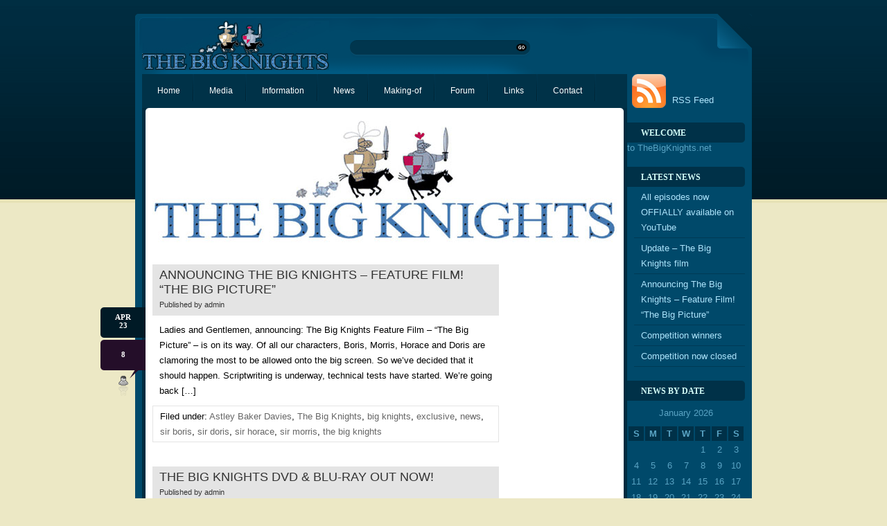

--- FILE ---
content_type: text/html; charset=UTF-8
request_url: http://www.thebigknights.net/tag/sir-doris/
body_size: 11145
content:
<!DOCTYPE html PUBLIC "-//W3C//DTD XHTML 1.0 Transitional//EN" "http://www.w3.org/TR/xhtml1/DTD/xhtml1-transitional.dtd">
<html xmlns="http://www.w3.org/1999/xhtml" lang="en-US">
<head profile="http://gmpg.org/xfn/11">











	
	
	
	
	
	
	


	<title>TheBigKnights.net &raquo; sir doris</title>
	<meta http-equiv="content-type" content="text/html; charset=UTF-8" />
	<meta name="description" content="&quot;The height of two men, the weight of four, the strength of sixteen&#8230;&quot;" />
	<link rel="stylesheet" type="text/css" href="http://www.thebigknights.net/wp-content/themes/personal/style.css" />
	<link rel="alternate" type="application/rss+xml" href="http://www.thebigknights.net/feed/" title="TheBigKnights.net Posts RSS feed" />
	<link rel="alternate" type="application/rss+xml" href="http://www.thebigknights.net/comments/feed/" title="TheBigKnights.net Comments RSS feed" />
	<link rel="pingback" href="http://www.thebigknights.net/xmlrpc.php" />
	<meta name='robots' content='max-image-preview:large' />
<link rel='dns-prefetch' href='//s.w.org' />
<link rel="alternate" type="application/rss+xml" title="TheBigKnights.net &raquo; sir doris Tag Feed" href="http://www.thebigknights.net/tag/sir-doris/feed/" />
<script type="text/javascript">
window._wpemojiSettings = {"baseUrl":"https:\/\/s.w.org\/images\/core\/emoji\/13.1.0\/72x72\/","ext":".png","svgUrl":"https:\/\/s.w.org\/images\/core\/emoji\/13.1.0\/svg\/","svgExt":".svg","source":{"concatemoji":"http:\/\/www.thebigknights.net\/wp-includes\/js\/wp-emoji-release.min.js?ver=5.9.12"}};
/*! This file is auto-generated */
!function(e,a,t){var n,r,o,i=a.createElement("canvas"),p=i.getContext&&i.getContext("2d");function s(e,t){var a=String.fromCharCode;p.clearRect(0,0,i.width,i.height),p.fillText(a.apply(this,e),0,0);e=i.toDataURL();return p.clearRect(0,0,i.width,i.height),p.fillText(a.apply(this,t),0,0),e===i.toDataURL()}function c(e){var t=a.createElement("script");t.src=e,t.defer=t.type="text/javascript",a.getElementsByTagName("head")[0].appendChild(t)}for(o=Array("flag","emoji"),t.supports={everything:!0,everythingExceptFlag:!0},r=0;r<o.length;r++)t.supports[o[r]]=function(e){if(!p||!p.fillText)return!1;switch(p.textBaseline="top",p.font="600 32px Arial",e){case"flag":return s([127987,65039,8205,9895,65039],[127987,65039,8203,9895,65039])?!1:!s([55356,56826,55356,56819],[55356,56826,8203,55356,56819])&&!s([55356,57332,56128,56423,56128,56418,56128,56421,56128,56430,56128,56423,56128,56447],[55356,57332,8203,56128,56423,8203,56128,56418,8203,56128,56421,8203,56128,56430,8203,56128,56423,8203,56128,56447]);case"emoji":return!s([10084,65039,8205,55357,56613],[10084,65039,8203,55357,56613])}return!1}(o[r]),t.supports.everything=t.supports.everything&&t.supports[o[r]],"flag"!==o[r]&&(t.supports.everythingExceptFlag=t.supports.everythingExceptFlag&&t.supports[o[r]]);t.supports.everythingExceptFlag=t.supports.everythingExceptFlag&&!t.supports.flag,t.DOMReady=!1,t.readyCallback=function(){t.DOMReady=!0},t.supports.everything||(n=function(){t.readyCallback()},a.addEventListener?(a.addEventListener("DOMContentLoaded",n,!1),e.addEventListener("load",n,!1)):(e.attachEvent("onload",n),a.attachEvent("onreadystatechange",function(){"complete"===a.readyState&&t.readyCallback()})),(n=t.source||{}).concatemoji?c(n.concatemoji):n.wpemoji&&n.twemoji&&(c(n.twemoji),c(n.wpemoji)))}(window,document,window._wpemojiSettings);
</script>
<style type="text/css">
img.wp-smiley,
img.emoji {
	display: inline !important;
	border: none !important;
	box-shadow: none !important;
	height: 1em !important;
	width: 1em !important;
	margin: 0 0.07em !important;
	vertical-align: -0.1em !important;
	background: none !important;
	padding: 0 !important;
}
</style>
	<link rel='stylesheet' id='wp-block-library-css'  href='http://www.thebigknights.net/wp-includes/css/dist/block-library/style.min.css?ver=5.9.12' type='text/css' media='all' />
<style id='global-styles-inline-css' type='text/css'>
body{--wp--preset--color--black: #000000;--wp--preset--color--cyan-bluish-gray: #abb8c3;--wp--preset--color--white: #ffffff;--wp--preset--color--pale-pink: #f78da7;--wp--preset--color--vivid-red: #cf2e2e;--wp--preset--color--luminous-vivid-orange: #ff6900;--wp--preset--color--luminous-vivid-amber: #fcb900;--wp--preset--color--light-green-cyan: #7bdcb5;--wp--preset--color--vivid-green-cyan: #00d084;--wp--preset--color--pale-cyan-blue: #8ed1fc;--wp--preset--color--vivid-cyan-blue: #0693e3;--wp--preset--color--vivid-purple: #9b51e0;--wp--preset--gradient--vivid-cyan-blue-to-vivid-purple: linear-gradient(135deg,rgba(6,147,227,1) 0%,rgb(155,81,224) 100%);--wp--preset--gradient--light-green-cyan-to-vivid-green-cyan: linear-gradient(135deg,rgb(122,220,180) 0%,rgb(0,208,130) 100%);--wp--preset--gradient--luminous-vivid-amber-to-luminous-vivid-orange: linear-gradient(135deg,rgba(252,185,0,1) 0%,rgba(255,105,0,1) 100%);--wp--preset--gradient--luminous-vivid-orange-to-vivid-red: linear-gradient(135deg,rgba(255,105,0,1) 0%,rgb(207,46,46) 100%);--wp--preset--gradient--very-light-gray-to-cyan-bluish-gray: linear-gradient(135deg,rgb(238,238,238) 0%,rgb(169,184,195) 100%);--wp--preset--gradient--cool-to-warm-spectrum: linear-gradient(135deg,rgb(74,234,220) 0%,rgb(151,120,209) 20%,rgb(207,42,186) 40%,rgb(238,44,130) 60%,rgb(251,105,98) 80%,rgb(254,248,76) 100%);--wp--preset--gradient--blush-light-purple: linear-gradient(135deg,rgb(255,206,236) 0%,rgb(152,150,240) 100%);--wp--preset--gradient--blush-bordeaux: linear-gradient(135deg,rgb(254,205,165) 0%,rgb(254,45,45) 50%,rgb(107,0,62) 100%);--wp--preset--gradient--luminous-dusk: linear-gradient(135deg,rgb(255,203,112) 0%,rgb(199,81,192) 50%,rgb(65,88,208) 100%);--wp--preset--gradient--pale-ocean: linear-gradient(135deg,rgb(255,245,203) 0%,rgb(182,227,212) 50%,rgb(51,167,181) 100%);--wp--preset--gradient--electric-grass: linear-gradient(135deg,rgb(202,248,128) 0%,rgb(113,206,126) 100%);--wp--preset--gradient--midnight: linear-gradient(135deg,rgb(2,3,129) 0%,rgb(40,116,252) 100%);--wp--preset--duotone--dark-grayscale: url('#wp-duotone-dark-grayscale');--wp--preset--duotone--grayscale: url('#wp-duotone-grayscale');--wp--preset--duotone--purple-yellow: url('#wp-duotone-purple-yellow');--wp--preset--duotone--blue-red: url('#wp-duotone-blue-red');--wp--preset--duotone--midnight: url('#wp-duotone-midnight');--wp--preset--duotone--magenta-yellow: url('#wp-duotone-magenta-yellow');--wp--preset--duotone--purple-green: url('#wp-duotone-purple-green');--wp--preset--duotone--blue-orange: url('#wp-duotone-blue-orange');--wp--preset--font-size--small: 13px;--wp--preset--font-size--medium: 20px;--wp--preset--font-size--large: 36px;--wp--preset--font-size--x-large: 42px;}.has-black-color{color: var(--wp--preset--color--black) !important;}.has-cyan-bluish-gray-color{color: var(--wp--preset--color--cyan-bluish-gray) !important;}.has-white-color{color: var(--wp--preset--color--white) !important;}.has-pale-pink-color{color: var(--wp--preset--color--pale-pink) !important;}.has-vivid-red-color{color: var(--wp--preset--color--vivid-red) !important;}.has-luminous-vivid-orange-color{color: var(--wp--preset--color--luminous-vivid-orange) !important;}.has-luminous-vivid-amber-color{color: var(--wp--preset--color--luminous-vivid-amber) !important;}.has-light-green-cyan-color{color: var(--wp--preset--color--light-green-cyan) !important;}.has-vivid-green-cyan-color{color: var(--wp--preset--color--vivid-green-cyan) !important;}.has-pale-cyan-blue-color{color: var(--wp--preset--color--pale-cyan-blue) !important;}.has-vivid-cyan-blue-color{color: var(--wp--preset--color--vivid-cyan-blue) !important;}.has-vivid-purple-color{color: var(--wp--preset--color--vivid-purple) !important;}.has-black-background-color{background-color: var(--wp--preset--color--black) !important;}.has-cyan-bluish-gray-background-color{background-color: var(--wp--preset--color--cyan-bluish-gray) !important;}.has-white-background-color{background-color: var(--wp--preset--color--white) !important;}.has-pale-pink-background-color{background-color: var(--wp--preset--color--pale-pink) !important;}.has-vivid-red-background-color{background-color: var(--wp--preset--color--vivid-red) !important;}.has-luminous-vivid-orange-background-color{background-color: var(--wp--preset--color--luminous-vivid-orange) !important;}.has-luminous-vivid-amber-background-color{background-color: var(--wp--preset--color--luminous-vivid-amber) !important;}.has-light-green-cyan-background-color{background-color: var(--wp--preset--color--light-green-cyan) !important;}.has-vivid-green-cyan-background-color{background-color: var(--wp--preset--color--vivid-green-cyan) !important;}.has-pale-cyan-blue-background-color{background-color: var(--wp--preset--color--pale-cyan-blue) !important;}.has-vivid-cyan-blue-background-color{background-color: var(--wp--preset--color--vivid-cyan-blue) !important;}.has-vivid-purple-background-color{background-color: var(--wp--preset--color--vivid-purple) !important;}.has-black-border-color{border-color: var(--wp--preset--color--black) !important;}.has-cyan-bluish-gray-border-color{border-color: var(--wp--preset--color--cyan-bluish-gray) !important;}.has-white-border-color{border-color: var(--wp--preset--color--white) !important;}.has-pale-pink-border-color{border-color: var(--wp--preset--color--pale-pink) !important;}.has-vivid-red-border-color{border-color: var(--wp--preset--color--vivid-red) !important;}.has-luminous-vivid-orange-border-color{border-color: var(--wp--preset--color--luminous-vivid-orange) !important;}.has-luminous-vivid-amber-border-color{border-color: var(--wp--preset--color--luminous-vivid-amber) !important;}.has-light-green-cyan-border-color{border-color: var(--wp--preset--color--light-green-cyan) !important;}.has-vivid-green-cyan-border-color{border-color: var(--wp--preset--color--vivid-green-cyan) !important;}.has-pale-cyan-blue-border-color{border-color: var(--wp--preset--color--pale-cyan-blue) !important;}.has-vivid-cyan-blue-border-color{border-color: var(--wp--preset--color--vivid-cyan-blue) !important;}.has-vivid-purple-border-color{border-color: var(--wp--preset--color--vivid-purple) !important;}.has-vivid-cyan-blue-to-vivid-purple-gradient-background{background: var(--wp--preset--gradient--vivid-cyan-blue-to-vivid-purple) !important;}.has-light-green-cyan-to-vivid-green-cyan-gradient-background{background: var(--wp--preset--gradient--light-green-cyan-to-vivid-green-cyan) !important;}.has-luminous-vivid-amber-to-luminous-vivid-orange-gradient-background{background: var(--wp--preset--gradient--luminous-vivid-amber-to-luminous-vivid-orange) !important;}.has-luminous-vivid-orange-to-vivid-red-gradient-background{background: var(--wp--preset--gradient--luminous-vivid-orange-to-vivid-red) !important;}.has-very-light-gray-to-cyan-bluish-gray-gradient-background{background: var(--wp--preset--gradient--very-light-gray-to-cyan-bluish-gray) !important;}.has-cool-to-warm-spectrum-gradient-background{background: var(--wp--preset--gradient--cool-to-warm-spectrum) !important;}.has-blush-light-purple-gradient-background{background: var(--wp--preset--gradient--blush-light-purple) !important;}.has-blush-bordeaux-gradient-background{background: var(--wp--preset--gradient--blush-bordeaux) !important;}.has-luminous-dusk-gradient-background{background: var(--wp--preset--gradient--luminous-dusk) !important;}.has-pale-ocean-gradient-background{background: var(--wp--preset--gradient--pale-ocean) !important;}.has-electric-grass-gradient-background{background: var(--wp--preset--gradient--electric-grass) !important;}.has-midnight-gradient-background{background: var(--wp--preset--gradient--midnight) !important;}.has-small-font-size{font-size: var(--wp--preset--font-size--small) !important;}.has-medium-font-size{font-size: var(--wp--preset--font-size--medium) !important;}.has-large-font-size{font-size: var(--wp--preset--font-size--large) !important;}.has-x-large-font-size{font-size: var(--wp--preset--font-size--x-large) !important;}
</style>
<link rel='stylesheet' id='contact-form-7-css'  href='http://www.thebigknights.net/wp-content/plugins/contact-form-7/includes/css/styles.css?ver=5.5.6' type='text/css' media='all' />
<style id='akismet-widget-style-inline-css' type='text/css'>

			.a-stats {
				--akismet-color-mid-green: #357b49;
				--akismet-color-white: #fff;
				--akismet-color-light-grey: #f6f7f7;

				max-width: 350px;
				width: auto;
			}

			.a-stats * {
				all: unset;
				box-sizing: border-box;
			}

			.a-stats strong {
				font-weight: 600;
			}

			.a-stats a.a-stats__link,
			.a-stats a.a-stats__link:visited,
			.a-stats a.a-stats__link:active {
				background: var(--akismet-color-mid-green);
				border: none;
				box-shadow: none;
				border-radius: 8px;
				color: var(--akismet-color-white);
				cursor: pointer;
				display: block;
				font-family: -apple-system, BlinkMacSystemFont, 'Segoe UI', 'Roboto', 'Oxygen-Sans', 'Ubuntu', 'Cantarell', 'Helvetica Neue', sans-serif;
				font-weight: 500;
				padding: 12px;
				text-align: center;
				text-decoration: none;
				transition: all 0.2s ease;
			}

			/* Extra specificity to deal with TwentyTwentyOne focus style */
			.widget .a-stats a.a-stats__link:focus {
				background: var(--akismet-color-mid-green);
				color: var(--akismet-color-white);
				text-decoration: none;
			}

			.a-stats a.a-stats__link:hover {
				filter: brightness(110%);
				box-shadow: 0 4px 12px rgba(0, 0, 0, 0.06), 0 0 2px rgba(0, 0, 0, 0.16);
			}

			.a-stats .count {
				color: var(--akismet-color-white);
				display: block;
				font-size: 1.5em;
				line-height: 1.4;
				padding: 0 13px;
				white-space: nowrap;
			}
		
</style>
<link rel='stylesheet' id='multilevelnav_style-css'  href='http://www.thebigknights.net/?mlnmenu=css&#038;ver=5.9.12' type='text/css' media='all' />
<script type='text/javascript' src='http://www.thebigknights.net/wp-includes/js/jquery/jquery.min.js?ver=3.6.0' id='jquery-core-js'></script>
<script type='text/javascript' src='http://www.thebigknights.net/wp-includes/js/jquery/jquery-migrate.min.js?ver=3.3.2' id='jquery-migrate-js'></script>
<script type='text/javascript' src='http://www.thebigknights.net/wp-content/plugins/multi-level-navigation-plugin/scripts/superfish.js?ver=1.4.8' id='superfish-js'></script>
<link rel="https://api.w.org/" href="http://www.thebigknights.net/wp-json/" /><link rel="alternate" type="application/json" href="http://www.thebigknights.net/wp-json/wp/v2/tags/11" /><link rel="EditURI" type="application/rsd+xml" title="RSD" href="http://www.thebigknights.net/xmlrpc.php?rsd" />
<link rel="wlwmanifest" type="application/wlwmanifest+xml" href="http://www.thebigknights.net/wp-includes/wlwmanifest.xml" /> 
<meta name="generator" content="WordPress 5.9.12" />

<!-- Multi-level Navigation Plugin v2.3.6 by Ryan Hellyer ... https://geek.hellyer.kiwi/multi-level-navigation/ -->
<!--[if lte IE 7]><script type="text/javascript" src="http://www.thebigknights.net/wp-content/plugins/multi-level-navigation-plugin/scripts/suckerfish_ie.js"></script><![endif]--><script>jQuery(document).ready(function() {
	jQuery("ul.sf-menu").superfish({
		animation:     {opacity:"show",height:"show"},  // fade-in and slide-down animation
		delay:        250,                            // delay on mouseout
		speed:        1,  // animation speed
		autoArrows:   "",  // enable generation of arrow mark-up
		dropShadows:  ""  // enable drop shadows
	});
});
/**
* hoverIntent is similar to jQuery's built-in "hover" function except that
* instead of firing the onMouseOver event immediately, hoverIntent checks
* to see if the user's mouse has slowed down (beneath the sensitivity
* threshold) before firing the onMouseOver event.
*
* hoverIntent r5 // 2007.03.27 // jQuery 1.1.2+
* <http://cherne.net/brian/resources/jquery.hoverIntent.html>
*
* hoverIntent is currently available for use in all personal or commercial
* projects under both MIT and GPL licenses. This means that you can choose
* the license that best suits your project, and use it accordingly.
*
* // basic usage (just like .hover) receives onMouseOver and onMouseOut functions
* $("ul li").hoverIntent( showNav , hideNav );
*
* // advanced usage receives configuration object only
* $("ul li").hoverIntent({
*	sensitivity: 7, // number = sensitivity threshold (must be 1 or higher)
*	interval: 100,   // number = milliseconds of polling interval
*	over: showNav,  // function = onMouseOver callback (required)
*	timeout: 0,   // number = milliseconds delay before onMouseOut function call
*	out: hideNav    // function = onMouseOut callback (required)
* });
*
* @param  f  onMouseOver function || An object with configuration options
* @param  g  onMouseOut function  || Nothing (use configuration options object)
* @author    Brian Cherne <brian@cherne.net>
*/
(function($) {
	$.fn.hoverIntent = function(f,g) {
		// default configuration options
		var cfg = {
			sensitivity: 10,
			interval: 0,
			timeout: 0
		};
		// override configuration options with user supplied object
		cfg = $.extend(cfg, g ? { over: f, out: g } : f );

		// instantiate variables
		// cX, cY = current X and Y position of mouse, updated by mousemove event
		// pX, pY = previous X and Y position of mouse, set by mouseover and polling interval
		var cX, cY, pX, pY;

		// A private function for getting mouse position
		var track = function(ev) {
			cX = ev.pageX;
			cY = ev.pageY;
		};

		// A private function for comparing current and previous mouse position
		var compare = function(ev,ob) {
			ob.hoverIntent_t = clearTimeout(ob.hoverIntent_t);
			// compare mouse positions to see if they've crossed the threshold
			if ( ( Math.abs(pX-cX) + Math.abs(pY-cY) ) < cfg.sensitivity ) {
				$(ob).unbind("mousemove",track);
				// set hoverIntent state to true (so mouseOut can be called)
				ob.hoverIntent_s = 1;
				return cfg.over.apply(ob,[ev]);
			} else {
				// set previous coordinates for next time
				pX = cX; pY = cY;
				// use self-calling timeout, guarantees intervals are spaced out properly (avoids JavaScript timer bugs)
				ob.hoverIntent_t = setTimeout( function(){compare(ev, ob);} , cfg.interval );
			}
		};

		// A private function for delaying the mouseOut function
		var delay = function(ev,ob) {
			ob.hoverIntent_t = clearTimeout(ob.hoverIntent_t);
			ob.hoverIntent_s = 0;
			return cfg.out.apply(ob,[ev]);
		};

		// A private function for handling mouse 'hovering'
		var handleHover = function(e) {
			// next three lines copied from jQuery.hover, ignore children onMouseOver/onMouseOut
			var p = (e.type == "mouseover" ? e.fromElement : e.toElement) || e.relatedTarget;
			while ( p && p != this ) { try { p = p.parentNode; } catch(e) { p = this; } }
			if ( p == this ) { return false; }

			// copy objects to be passed into t (required for event object to be passed in IE)
			var ev = jQuery.extend({},e);
			var ob = this;

			// cancel hoverIntent timer if it exists
			if (ob.hoverIntent_t) { ob.hoverIntent_t = clearTimeout(ob.hoverIntent_t); }

			// else e.type == "onmouseover"
			if (e.type == "mouseover") {
				// set "previous" X and Y position based on initial entry point
				pX = ev.pageX; pY = ev.pageY;
				// update "current" X and Y position based on mousemove
				$(ob).bind("mousemove",track);
				// start polling interval (self-calling timeout) to compare mouse coordinates over time
				if (ob.hoverIntent_s != 1) { ob.hoverIntent_t = setTimeout( function(){compare(ev,ob);} , cfg.interval );}

			// else e.type == "onmouseout"
			} else {
				// unbind expensive mousemove event
				$(ob).unbind("mousemove",track);
				// if hoverIntent state is true, then call the mouseOut function after the specified delay
				if (ob.hoverIntent_s == 1) { ob.hoverIntent_t = setTimeout( function(){delay(ev,ob);} , cfg.timeout );}
			}
		};

		// bind the function to the two event listeners
		return this.mouseover(handleHover).mouseout(handleHover);
	};
})(jQuery);
</script>
<style type="text/css">
#headimg {
	float: left;
	margin: 0 0 0 15px;
	width: 670px;
	height: 200px;
	background: url(http://www.thebigknights.net/wp-content/themes/personal/images/headimg.jpg) no-repeat;
	overflow: hidden;
	display: inline;
}

#headimg h1, #headimg #desc {
	display: none;
}

</style>


</head>
<body class="personal">
<div id="wrapper">

	<div id="header">
		<h1><a href="http://www.thebigknights.net" title="TheBigKnights.net home page">
		
		<!-- TheBigKnights.net --></a></h1>
		<div id="search">
			<form method="get" id="searchform" action="http://www.thebigknights.net/">
				<div class="keyword"><input type="text" value="" name="s" id="s" size="30" /></div>
				<div class="go"><input type="image" value="Search" src="http://www.thebigknights.net/wp-content/themes/personal/images/bg-search-button.gif" alt="Search" title="Search" name="searchsubmit" id="searchsubmit" /></div>
			</form>
		</div>
	</div>

	<div class="container outter">
		<div class="container inner">

			<div id="menu">
			 
<!-- Multi-level Navigation Plugin v2.3.6 by Ryan Hellyer ... https://geek.hellyer.kiwi/multi-level-navigation/ -->
<div id="pixopoint_menu_wrapper1"><div id="pixopoint_menu1">		<ul class="sf-menu" id="suckerfishnav"><li><a href="http://www.thebigknights.net/">Home</a></li><li class="page_item page-item-454"><a href="http://www.thebigknights.net/mailing-list/">Mailing List</a></li>
<li class="page_item page-item-586"><a href="http://www.thebigknights.net/media/">Media</a></li>
<li class="page_item page-item-244"><a href="http://www.thebigknights.net/thank-you/">Thank you</a></li>
<li class="page_item page-item-512"><a href="http://www.thebigknights.net/win-a-signed-copy-of-the-big-knights-dvd-blu-ray/">WIN a signed copy of The Big Knights DVD &#038; Blu-Ray</a></li>
<li class="page_item page-item-3"><a href="http://www.thebigknights.net/dvd">Home</a></li>
<li class="page_item page-item-2 page_item_has_children"><a href="http://www.thebigknights.net/?page_id=39">Information</a>
<ul class='children'>
	<li class="page_item page-item-39"><a href="http://www.thebigknights.net/about/introduction/">Introduction</a></li>
	<li class="page_item page-item-83"><a href="http://www.thebigknights.net/about/the-re-release/">The re-mastering</a></li>
	<li class="page_item page-item-8"><a href="http://www.thebigknights.net/about/characters-cast/">Characters &#038; Cast</a></li>
	<li class="page_item page-item-12"><a href="http://www.thebigknights.net/about/episode-guide/">Episode Guide</a></li>
	<li class="page_item page-item-10"><a href="http://www.thebigknights.net/about/awards/">Technology &#038; Awards</a></li>
	<li class="page_item page-item-35"><a href="http://www.thebigknights.net/about/this-site-thebigknightsnet/">This site</a></li>
</ul>
</li>
<li class="page_item page-item-5 current_page_parent"><a href="http://www.thebigknights.net/news/">News</a></li>
<li class="page_item page-item-26 page_item_has_children"><a href="http://www.thebigknights.net/?page_id=20">Making-of</a>
<ul class='children'>
	<li class="page_item page-item-20"><a href="http://www.thebigknights.net/making-of/scripts/">Scripts</a></li>
	<li class="page_item page-item-16"><a href="http://www.thebigknights.net/making-of/sketches/">Sketches</a></li>
	<li class="page_item page-item-18"><a href="http://www.thebigknights.net/making-of/storyboards/">Storyboards</a></li>
</ul>
</li>
<li class="page_item page-item-262"><a href="http://www.thebigknights.net/forum#new_tab">Forum</a></li>
<li class="page_item page-item-22"><a href="http://www.thebigknights.net/links/">Links</a></li>
<li class="page_item page-item-24"><a href="http://www.thebigknights.net/contact/">Contact</a></li>
</ul>
	</div>
</div>								
				<!-- <ul id="nav">
					<li class="page_item page-item-454"><a href="http://www.thebigknights.net/mailing-list/">Mailing List</a></li>
<li class="page_item page-item-586"><a href="http://www.thebigknights.net/media/">Media</a></li>
<li class="page_item page-item-244"><a href="http://www.thebigknights.net/thank-you/">Thank you</a></li>
<li class="page_item page-item-512"><a href="http://www.thebigknights.net/win-a-signed-copy-of-the-big-knights-dvd-blu-ray/">WIN a signed copy of The Big Knights DVD &#038; Blu-Ray</a></li>
<li class="page_item page-item-3"><a href="http://www.thebigknights.net/dvd">Home</a></li>
<li class="page_item page-item-2 page_item_has_children"><a href="http://www.thebigknights.net/?page_id=39">Information</a></li>
<li class="page_item page-item-5 current_page_parent"><a href="http://www.thebigknights.net/news/">News</a></li>
<li class="page_item page-item-26 page_item_has_children"><a href="http://www.thebigknights.net/?page_id=20">Making-of</a></li>
<li class="page_item page-item-262"><a href="http://www.thebigknights.net/forum#new_tab">Forum</a></li>
<li class="page_item page-item-22"><a href="http://www.thebigknights.net/links/">Links</a></li>
<li class="page_item page-item-24"><a href="http://www.thebigknights.net/contact/">Contact</a></li>
					<li><a href="http://www.thebigknights.net/feed/" title="Subscribe by RSS"><span class="feed">RSS</span></a></li>
				</ul>  -->
			</div>
			<div class="top"></div><div class="clear"></div>

			<div id="headimg"></div>

			<div id="content">

				
				<div id="post-570" class="post">

					<h2 class="entry-title"><a href="http://www.thebigknights.net/announcing-the-big-knights-feature-film-the-big-picture/" title="Announcing The Big Knights &#8211; Feature Film! &#8220;The Big Picture&#8221;">Announcing The Big Knights &#8211; Feature Film! &#8220;The Big Picture&#8221;</a></h2>
					<div class="entry-meta">
						<span class="author">Published by <a href="http://www.thebigknights.net/author/admin/" title="Posts by admin" rel="author">admin</a></span>
					</div>

					<div class="entry-date">
						<span class="month">Apr</span>
						<span class="day">23</span>
					</div>
					<div class="comments-link">
						<span><a href="http://www.thebigknights.net/announcing-the-big-knights-feature-film-the-big-picture/#comments">8</a></span>
					</div>

					<div class="entry-content">

						<p>Ladies and Gentlemen, announcing: The Big Knights Feature Film &#8211; &#8220;The Big Picture&#8221; &#8211; is on its way. Of all our characters, Boris, Morris, Horace and Doris are clamoring the most to be allowed onto the big screen. So we&#8217;ve decided that it should happen. Scriptwriting is underway, technical tests have started. We&#8217;re going back [&hellip;]</p>
						
						
					</div>
					<div class="entry-foot">
						<span class="cat-links">Filed under: <a href="http://www.thebigknights.net/category/astley-baker-davies/" rel="category tag">Astley Baker Davies</a>, <a href="http://www.thebigknights.net/category/the-big-knights/" rel="category tag">The Big Knights</a>, <a href="http://www.thebigknights.net/tag/big-knights/" rel="tag">big knights</a>, <a href="http://www.thebigknights.net/tag/exclusive/" rel="tag">exclusive</a>, <a href="http://www.thebigknights.net/tag/news/" rel="tag">news</a>, <a href="http://www.thebigknights.net/tag/sir-boris/" rel="tag">sir boris</a>, <a href="http://www.thebigknights.net/tag/sir-doris/" rel="tag">sir doris</a>, <a href="http://www.thebigknights.net/tag/sir-horace/" rel="tag">sir horace</a>, <a href="http://www.thebigknights.net/tag/sir-morris/" rel="tag">sir morris</a>, <a href="http://www.thebigknights.net/tag/thebigknights/" rel="tag">the big knights</a></span>					</div>
				</div>

				
				<div id="post-554" class="post">

					<h2 class="entry-title"><a href="http://www.thebigknights.net/the-big-knights-dvd-blu-ray-out-now/" title="The Big Knights DVD &#038; Blu-Ray OUT NOW!">The Big Knights DVD &#038; Blu-Ray OUT NOW!</a></h2>
					<div class="entry-meta">
						<span class="author">Published by <a href="http://www.thebigknights.net/author/admin/" title="Posts by admin" rel="author">admin</a></span>
					</div>

					<div class="entry-date">
						<span class="month">Oct</span>
						<span class="day">25</span>
					</div>
					<div class="comments-link">
						<span><a href="http://www.thebigknights.net/the-big-knights-dvd-blu-ray-out-now/#comments">4</a></span>
					</div>

					<div class="entry-content">

						<p>This is it, RELEASE DAY! Hopefully you&#8217;ve received your copy(ies) and you&#8217;re smiling as hard as we are! If you haven&#8217;t ordered yet &#8211; ORDER NOW! We&#8217;ve come a long way and now the day has arrived for you to get hold of a copy of every Big Knights episode made (so far) and not [&hellip;]</p>
						
						
					</div>
					<div class="entry-foot">
						<span class="cat-links">Filed under: <a href="http://www.thebigknights.net/category/site-news/" rel="category tag">Site news</a>, <a href="http://www.thebigknights.net/category/the-big-knights/" rel="category tag">The Big Knights</a>, <a href="http://www.thebigknights.net/tag/astley-baker-davies/" rel="tag">Astley Baker Davies</a>, <a href="http://www.thebigknights.net/tag/big-knights/" rel="tag">big knights</a>, <a href="http://www.thebigknights.net/tag/blu-ray/" rel="tag">blu-ray</a>, <a href="http://www.thebigknights.net/tag/cartoon/" rel="tag">cartoon</a>, <a href="http://www.thebigknights.net/tag/comedy/" rel="tag">comedy</a>, <a href="http://www.thebigknights.net/tag/competition/" rel="tag">competition</a>, <a href="http://www.thebigknights.net/tag/dvd/" rel="tag">dvd</a>, <a href="http://www.thebigknights.net/tag/hd/" rel="tag">hd</a>, <a href="http://www.thebigknights.net/tag/news/" rel="tag">news</a>, <a href="http://www.thebigknights.net/tag/re-mastering/" rel="tag">re-mastering</a>, <a href="http://www.thebigknights.net/tag/re-release/" rel="tag">re-release</a>, <a href="http://www.thebigknights.net/tag/sir-boris/" rel="tag">sir boris</a>, <a href="http://www.thebigknights.net/tag/sir-doris/" rel="tag">sir doris</a>, <a href="http://www.thebigknights.net/tag/sir-horace/" rel="tag">sir horace</a>, <a href="http://www.thebigknights.net/tag/sir-morris/" rel="tag">sir morris</a>, <a href="http://www.thebigknights.net/tag/thebigknightsnet/" rel="tag">thebigknights.net</a></span>					</div>
				</div>

				
				<div id="post-488" class="post">

					<h2 class="entry-title"><a href="http://www.thebigknights.net/official-press-release-the-big-knights-dvd-blu-ray/" title="Official Press Release &#8211; The Big Knights DVD &#038; Blu-Ray">Official Press Release &#8211; The Big Knights DVD &#038; Blu-Ray</a></h2>
					<div class="entry-meta">
						<span class="author">Published by <a href="http://www.thebigknights.net/author/admin/" title="Posts by admin" rel="author">admin</a></span>
					</div>

					<div class="entry-date">
						<span class="month">Aug</span>
						<span class="day">20</span>
					</div>
					<div class="comments-link">
						<span><a href="http://www.thebigknights.net/official-press-release-the-big-knights-dvd-blu-ray/#comments">12</a></span>
					</div>

					<div class="entry-content">

						<p>Here is the official press release from those wonderful folk at e1 entertainment who are partly responsible for this release actually happening. You even get a mention! Run For Your Lives! THE BIG KNIGHTS Make their DVD debut, 25th October 2010 From the creators of the hugely popular Peppa Pig and Ben &amp; Holly’s Little [&hellip;]</p>
						
						
					</div>
					<div class="entry-foot">
						<span class="cat-links">Filed under: <a href="http://www.thebigknights.net/category/astley-baker-davies/" rel="category tag">Astley Baker Davies</a>, <a href="http://www.thebigknights.net/category/other/" rel="category tag">Other</a>, <a href="http://www.thebigknights.net/category/the-big-knights/" rel="category tag">The Big Knights</a>, <a href="http://www.thebigknights.net/tag/blu-ray/" rel="tag">blu-ray</a>, <a href="http://www.thebigknights.net/tag/dvd/" rel="tag">dvd</a>, <a href="http://www.thebigknights.net/tag/exclusive/" rel="tag">exclusive</a>, <a href="http://www.thebigknights.net/tag/hd/" rel="tag">hd</a>, <a href="http://www.thebigknights.net/tag/news/" rel="tag">news</a>, <a href="http://www.thebigknights.net/tag/press-release/" rel="tag">press-release</a>, <a href="http://www.thebigknights.net/tag/re-mastering/" rel="tag">re-mastering</a>, <a href="http://www.thebigknights.net/tag/re-release/" rel="tag">re-release</a>, <a href="http://www.thebigknights.net/tag/sir-boris/" rel="tag">sir boris</a>, <a href="http://www.thebigknights.net/tag/sir-doris/" rel="tag">sir doris</a>, <a href="http://www.thebigknights.net/tag/sir-horace/" rel="tag">sir horace</a>, <a href="http://www.thebigknights.net/tag/sir-morris/" rel="tag">sir morris</a>, <a href="http://www.thebigknights.net/tag/thebigknights/" rel="tag">the big knights</a></span>					</div>
				</div>

				
				<div id="post-486" class="post">

					<h2 class="entry-title"><a href="http://www.thebigknights.net/the-big-knights-blu-ray-is-free-with-the-dvd/" title="The Big Knights Blu-Ray is FREE with the DVD">The Big Knights Blu-Ray is FREE with the DVD</a></h2>
					<div class="entry-meta">
						<span class="author">Published by <a href="http://www.thebigknights.net/author/admin/" title="Posts by admin" rel="author">admin</a></span>
					</div>

					<div class="entry-date">
						<span class="month">Aug</span>
						<span class="day">15</span>
					</div>
					<div class="comments-link">
						<span><a href="http://www.thebigknights.net/the-big-knights-blu-ray-is-free-with-the-dvd/#comments">4</a></span>
					</div>

					<div class="entry-content">

						<p>Just in case there is any confusion, if you&#8217;re after The Big Knights Blu-Ray disc, it is FREE with the DVD. Some people have been asking where the Blu-Ray is on the amazon link, the answer is, it comes free with the DVD! Order the DVD copy and you get all the episodes on Blu-Ray [&hellip;]</p>
						
						
					</div>
					<div class="entry-foot">
						<span class="cat-links">Filed under: <a href="http://www.thebigknights.net/category/the-big-knights/" rel="category tag">The Big Knights</a>, <a href="http://www.thebigknights.net/tag/big-knights/" rel="tag">big knights</a>, <a href="http://www.thebigknights.net/tag/blu-ray/" rel="tag">blu-ray</a>, <a href="http://www.thebigknights.net/tag/dvd/" rel="tag">dvd</a>, <a href="http://www.thebigknights.net/tag/re-mastering/" rel="tag">re-mastering</a>, <a href="http://www.thebigknights.net/tag/re-release/" rel="tag">re-release</a>, <a href="http://www.thebigknights.net/tag/sir-doris/" rel="tag">sir doris</a>, <a href="http://www.thebigknights.net/tag/sir-horace/" rel="tag">sir horace</a>, <a href="http://www.thebigknights.net/tag/thebigknights/" rel="tag">the big knights</a></span>					</div>
				</div>

				
				<div id="post-481" class="post">

					<h2 class="entry-title"><a href="http://www.thebigknights.net/site-news-pre-order-the-dvd-now/" title="Site news &#038; PRE-ORDER THE DVD NOW!">Site news &#038; PRE-ORDER THE DVD NOW!</a></h2>
					<div class="entry-meta">
						<span class="author">Published by <a href="http://www.thebigknights.net/author/admin/" title="Posts by admin" rel="author">admin</a></span>
					</div>

					<div class="entry-date">
						<span class="month">Aug</span>
						<span class="day">15</span>
					</div>
					<div class="comments-link">
						<span><a href="http://www.thebigknights.net/site-news-pre-order-the-dvd-now/#comments">6</a></span>
					</div>

					<div class="entry-content">

						<p>Good news, the forum is now back in action, it was taken down due to spam bot abuse but after implementing some new anti-spam measures it&#8217;s ready for use again. Hopefully more of you may decide to drop by and give your &#8220;two cents&#8221; on anything that takes your fancy! Thanks to Steve for his [&hellip;]</p>
						
						
					</div>
					<div class="entry-foot">
						<span class="cat-links">Filed under: <a href="http://www.thebigknights.net/category/site-news/" rel="category tag">Site news</a>, <a href="http://www.thebigknights.net/category/the-big-knights/" rel="category tag">The Big Knights</a>, <a href="http://www.thebigknights.net/tag/blu-ray/" rel="tag">blu-ray</a>, <a href="http://www.thebigknights.net/tag/dvd/" rel="tag">dvd</a>, <a href="http://www.thebigknights.net/tag/re-mastering/" rel="tag">re-mastering</a>, <a href="http://www.thebigknights.net/tag/re-release/" rel="tag">re-release</a>, <a href="http://www.thebigknights.net/tag/sir-doris/" rel="tag">sir doris</a>, <a href="http://www.thebigknights.net/tag/sir-horace/" rel="tag">sir horace</a>, <a href="http://www.thebigknights.net/tag/thebigknights/" rel="tag">the big knights</a>, <a href="http://www.thebigknights.net/tag/thebigknightsnet/" rel="tag">thebigknights.net</a></span>					</div>
				</div>

				
				<div id="post-471" class="post">

					<h2 class="entry-title"><a href="http://www.thebigknights.net/pre-order-the-big-knights-dvd-now/" title="Pre-order The Big Knights DVD NOW!">Pre-order The Big Knights DVD NOW!</a></h2>
					<div class="entry-meta">
						<span class="author">Published by <a href="http://www.thebigknights.net/author/admin/" title="Posts by admin" rel="author">admin</a></span>
					</div>

					<div class="entry-date">
						<span class="month">Aug</span>
						<span class="day">08</span>
					</div>
					<div class="comments-link">
						<span><a href="http://www.thebigknights.net/pre-order-the-big-knights-dvd-now/#comments">4</a></span>
					</div>

					<div class="entry-content">

						<p>You can now pre-order The Big Knights DVD and BLU-RAY right here! The Big Knights combined DVD and Blu-Ray is available for pre-order now, the good news is you get the DVD and Blu-Ray in one package! The release date is currently scheduled for 25th October 2010 but is subject to change. It&#8217;d really help [&hellip;]</p>
						
						
					</div>
					<div class="entry-foot">
						<span class="cat-links">Filed under: <a href="http://www.thebigknights.net/category/astley-baker-davies/" rel="category tag">Astley Baker Davies</a>, <a href="http://www.thebigknights.net/category/the-big-knights/" rel="category tag">The Big Knights</a>, <a href="http://www.thebigknights.net/tag/animation/" rel="tag">animation</a>, <a href="http://www.thebigknights.net/tag/astley-baker-davies/" rel="tag">Astley Baker Davies</a>, <a href="http://www.thebigknights.net/tag/big-knights/" rel="tag">big knights</a>, <a href="http://www.thebigknights.net/tag/blu-ray/" rel="tag">blu-ray</a>, <a href="http://www.thebigknights.net/tag/dvd/" rel="tag">dvd</a>, <a href="http://www.thebigknights.net/tag/exclusive/" rel="tag">exclusive</a>, <a href="http://www.thebigknights.net/tag/hd/" rel="tag">hd</a>, <a href="http://www.thebigknights.net/tag/news/" rel="tag">news</a>, <a href="http://www.thebigknights.net/tag/re-mastering/" rel="tag">re-mastering</a>, <a href="http://www.thebigknights.net/tag/re-release/" rel="tag">re-release</a>, <a href="http://www.thebigknights.net/tag/sir-boris/" rel="tag">sir boris</a>, <a href="http://www.thebigknights.net/tag/sir-doris/" rel="tag">sir doris</a>, <a href="http://www.thebigknights.net/tag/sir-horace/" rel="tag">sir horace</a>, <a href="http://www.thebigknights.net/tag/sir-morris/" rel="tag">sir morris</a>, <a href="http://www.thebigknights.net/tag/thebigknights/" rel="tag">the big knights</a>, <a href="http://www.thebigknights.net/tag/thebigknightsnet/" rel="tag">thebigknights.net</a></span>					</div>
				</div>

				
				<div class="navigation">
					
					<a href="http://www.thebigknights.net/tag/sir-doris/page/2/" ><span class="nav-previous alignleft">Older posts</span></a>					
									</div>

				
			</div>
			
			<div class="gads-vert">
				<script type="text/javascript"><!--
				google_ad_client = "pub-0526402082307929";
				/* 160x600, Centre-vert 10/17/09 */
				google_ad_slot = "2984412354";
				google_ad_width = 160;
				google_ad_height = 600;
				//-->
				</script>
				<script type="text/javascript"
				src="http://pagead2.googlesyndication.com/pagead/show_ads.js">
				</script>
			</div><!--end gads-vert-->
			
						<div class="tcb-vert">
			
			<a href='http://www.TopCashBack.co.uk/ref/Member378613248'><img style="border:none" src='http://www.topcashback.co.uk/images/banners/120x600.gif' alt='Max Cashback'/></a>
			
			</div><!--end tcb-vert-->

<!-- 			<div id="primary" class="sidebar">
				<ul>
					
					<li id="categories"><h3>Categories</h3>
						<ul>
								<li class="cat-item cat-item-6"><a href="http://www.thebigknights.net/category/astley-baker-davies/" title="News from The Big Knights creators">Astley Baker Davies</a>
</li>
	<li class="cat-item cat-item-5"><a href="http://www.thebigknights.net/category/other/" title="Other news">Other</a>
</li>
	<li class="cat-item cat-item-3"><a href="http://www.thebigknights.net/category/site-news/" title="TheBigKnights.net news">Site news</a>
</li>
	<li class="cat-item cat-item-4"><a href="http://www.thebigknights.net/category/the-big-knights/" title="News from The Big Knights">The Big Knights</a>
</li>
	<li class="cat-item cat-item-1"><a href="http://www.thebigknights.net/category/uncategorized/">Uncategorized</a>
</li>
						</ul>
					</li>

					<li id="archives"><h3>Archives</h3>
						<ul>
								<li><a href='http://www.thebigknights.net/2022/04/'>April 2022</a></li>
	<li><a href='http://www.thebigknights.net/2013/03/'>March 2013</a></li>
	<li><a href='http://www.thebigknights.net/2012/04/'>April 2012</a></li>
	<li><a href='http://www.thebigknights.net/2010/12/'>December 2010</a></li>
	<li><a href='http://www.thebigknights.net/2010/11/'>November 2010</a></li>
	<li><a href='http://www.thebigknights.net/2010/10/'>October 2010</a></li>
	<li><a href='http://www.thebigknights.net/2010/08/'>August 2010</a></li>
	<li><a href='http://www.thebigknights.net/2010/06/'>June 2010</a></li>
	<li><a href='http://www.thebigknights.net/2010/05/'>May 2010</a></li>
	<li><a href='http://www.thebigknights.net/2010/01/'>January 2010</a></li>
	<li><a href='http://www.thebigknights.net/2009/12/'>December 2009</a></li>
	<li><a href='http://www.thebigknights.net/2009/11/'>November 2009</a></li>
	<li><a href='http://www.thebigknights.net/2009/10/'>October 2009</a></li>
	<li><a href='http://www.thebigknights.net/2009/09/'>September 2009</a></li>
	<li><a href='http://www.thebigknights.net/2009/08/'>August 2009</a></li>
	<li><a href='http://www.thebigknights.net/2009/07/'>July 2009</a></li>
	<li><a href='http://www.thebigknights.net/2009/06/'>June 2009</a></li>
	<li><a href='http://www.thebigknights.net/2009/05/'>May 2009</a></li>
						</ul>
					</li>

									</ul>
			</div> -->

			<div class="clear"></div><div class="bottom"></div>
		</div>

		<div id="secondary" class="sidebar">
			
		<a href="http://www.thebigknights.net/?feed=rss2" title="Subscribe to TheBigKnights.net RSS feed and never miss a post" class="rss-panel">RSS Feed</a>
			
			<ul>

				<li id="text-426590271" class="widget widget_text"><h3>Welcome</h3>			<div class="textwidget">to TheBigKnights.net</div>
		</li>

		<li id="recent-posts-2" class="widget widget_recent_entries">
		<h3>Latest News</h3>
		<ul>
											<li>
					<a href="http://www.thebigknights.net/all-episodes-now-offially-available-on-youtube/">All episodes now OFFIALLY available on YouTube</a>
									</li>
											<li>
					<a href="http://www.thebigknights.net/576/">Update &#8211; The Big Knights film</a>
									</li>
											<li>
					<a href="http://www.thebigknights.net/announcing-the-big-knights-feature-film-the-big-picture/">Announcing The Big Knights &#8211; Feature Film! &#8220;The Big Picture&#8221;</a>
									</li>
											<li>
					<a href="http://www.thebigknights.net/competition-winners/">Competition winners</a>
									</li>
											<li>
					<a href="http://www.thebigknights.net/competition-now-closed/">Competition now closed</a>
									</li>
					</ul>

		</li>
<li id="calendar-2" class="widget widget_calendar"><h3>News by date</h3><div id="calendar_wrap" class="calendar_wrap"><table id="wp-calendar" class="wp-calendar-table">
	<caption>January 2026</caption>
	<thead>
	<tr>
		<th scope="col" title="Sunday">S</th>
		<th scope="col" title="Monday">M</th>
		<th scope="col" title="Tuesday">T</th>
		<th scope="col" title="Wednesday">W</th>
		<th scope="col" title="Thursday">T</th>
		<th scope="col" title="Friday">F</th>
		<th scope="col" title="Saturday">S</th>
	</tr>
	</thead>
	<tbody>
	<tr>
		<td colspan="4" class="pad">&nbsp;</td><td>1</td><td>2</td><td>3</td>
	</tr>
	<tr>
		<td>4</td><td>5</td><td>6</td><td>7</td><td>8</td><td>9</td><td>10</td>
	</tr>
	<tr>
		<td>11</td><td>12</td><td>13</td><td>14</td><td>15</td><td>16</td><td>17</td>
	</tr>
	<tr>
		<td>18</td><td>19</td><td>20</td><td>21</td><td id="today">22</td><td>23</td><td>24</td>
	</tr>
	<tr>
		<td>25</td><td>26</td><td>27</td><td>28</td><td>29</td><td>30</td><td>31</td>
	</tr>
	</tbody>
	</table><nav aria-label="Previous and next months" class="wp-calendar-nav">
		<span class="wp-calendar-nav-prev"><a href="http://www.thebigknights.net/2022/04/">&laquo; Apr</a></span>
		<span class="pad">&nbsp;</span>
		<span class="wp-calendar-nav-next">&nbsp;</span>
	</nav></div></li>
<li id="categories-426595961" class="widget widget_categories"><h3>News categories</h3>
			<ul>
					<li class="cat-item cat-item-6"><a href="http://www.thebigknights.net/category/astley-baker-davies/" title="News from The Big Knights creators">Astley Baker Davies</a> (17)
</li>
	<li class="cat-item cat-item-5"><a href="http://www.thebigknights.net/category/other/" title="Other news">Other</a> (3)
</li>
	<li class="cat-item cat-item-3"><a href="http://www.thebigknights.net/category/site-news/" title="TheBigKnights.net news">Site news</a> (18)
</li>
	<li class="cat-item cat-item-4"><a href="http://www.thebigknights.net/category/the-big-knights/" title="News from The Big Knights">The Big Knights</a> (25)
</li>
	<li class="cat-item cat-item-1"><a href="http://www.thebigknights.net/category/uncategorized/">Uncategorized</a> (1)
</li>
			</ul>

			</li>
<li id="archives-2" class="widget widget_archive"><h3>News archives</h3>
			<ul>
					<li><a href='http://www.thebigknights.net/2022/04/'>April 2022</a>&nbsp;(1)</li>
	<li><a href='http://www.thebigknights.net/2013/03/'>March 2013</a>&nbsp;(1)</li>
	<li><a href='http://www.thebigknights.net/2012/04/'>April 2012</a>&nbsp;(1)</li>
	<li><a href='http://www.thebigknights.net/2010/12/'>December 2010</a>&nbsp;(1)</li>
	<li><a href='http://www.thebigknights.net/2010/11/'>November 2010</a>&nbsp;(1)</li>
	<li><a href='http://www.thebigknights.net/2010/10/'>October 2010</a>&nbsp;(4)</li>
	<li><a href='http://www.thebigknights.net/2010/08/'>August 2010</a>&nbsp;(5)</li>
	<li><a href='http://www.thebigknights.net/2010/06/'>June 2010</a>&nbsp;(2)</li>
	<li><a href='http://www.thebigknights.net/2010/05/'>May 2010</a>&nbsp;(3)</li>
	<li><a href='http://www.thebigknights.net/2010/01/'>January 2010</a>&nbsp;(1)</li>
	<li><a href='http://www.thebigknights.net/2009/12/'>December 2009</a>&nbsp;(1)</li>
	<li><a href='http://www.thebigknights.net/2009/11/'>November 2009</a>&nbsp;(1)</li>
	<li><a href='http://www.thebigknights.net/2009/10/'>October 2009</a>&nbsp;(2)</li>
	<li><a href='http://www.thebigknights.net/2009/09/'>September 2009</a>&nbsp;(3)</li>
	<li><a href='http://www.thebigknights.net/2009/08/'>August 2009</a>&nbsp;(1)</li>
	<li><a href='http://www.thebigknights.net/2009/07/'>July 2009</a>&nbsp;(1)</li>
	<li><a href='http://www.thebigknights.net/2009/06/'>June 2009</a>&nbsp;(4)</li>
	<li><a href='http://www.thebigknights.net/2009/05/'>May 2009</a>&nbsp;(2)</li>
			</ul>

			</li>
<li id="tag_cloud-2" class="widget widget_tag_cloud"><h3>Tags</h3><div class="tagcloud"><a href="http://www.thebigknights.net/tag/animation/" class="tag-cloud-link tag-link-22 tag-link-position-1" style="font-size: 17.245283018868pt;" aria-label="animation (9 items)">animation</a>
<a href="http://www.thebigknights.net/tag/astley-baker-davies/" class="tag-cloud-link tag-link-29 tag-link-position-2" style="font-size: 17.77358490566pt;" aria-label="Astley Baker Davies (10 items)">Astley Baker Davies</a>
<a href="http://www.thebigknights.net/tag/big-knights/" class="tag-cloud-link tag-link-19 tag-link-position-3" style="font-size: 19.22641509434pt;" aria-label="big knights (13 items)">big knights</a>
<a href="http://www.thebigknights.net/tag/blu-ray/" class="tag-cloud-link tag-link-21 tag-link-position-4" style="font-size: 18.301886792453pt;" aria-label="blu-ray (11 items)">blu-ray</a>
<a href="http://www.thebigknights.net/tag/cartoon/" class="tag-cloud-link tag-link-23 tag-link-position-5" style="font-size: 17.245283018868pt;" aria-label="cartoon (9 items)">cartoon</a>
<a href="http://www.thebigknights.net/tag/comedy/" class="tag-cloud-link tag-link-24 tag-link-position-6" style="font-size: 17.77358490566pt;" aria-label="comedy (10 items)">comedy</a>
<a href="http://www.thebigknights.net/tag/competition/" class="tag-cloud-link tag-link-27 tag-link-position-7" style="font-size: 14.339622641509pt;" aria-label="competition (5 items)">competition</a>
<a href="http://www.thebigknights.net/tag/dvd/" class="tag-cloud-link tag-link-16 tag-link-position-8" style="font-size: 21.735849056604pt;" aria-label="dvd (21 items)">dvd</a>
<a href="http://www.thebigknights.net/tag/exclusive/" class="tag-cloud-link tag-link-20 tag-link-position-9" style="font-size: 18.698113207547pt;" aria-label="exclusive (12 items)">exclusive</a>
<a href="http://www.thebigknights.net/tag/hd/" class="tag-cloud-link tag-link-25 tag-link-position-10" style="font-size: 13.283018867925pt;" aria-label="hd (4 items)">hd</a>
<a href="http://www.thebigknights.net/tag/maintenance/" class="tag-cloud-link tag-link-18 tag-link-position-11" style="font-size: 11.962264150943pt;" aria-label="maintenance (3 items)">maintenance</a>
<a href="http://www.thebigknights.net/tag/news/" class="tag-cloud-link tag-link-14 tag-link-position-12" style="font-size: 18.301886792453pt;" aria-label="news (11 items)">news</a>
<a href="http://www.thebigknights.net/tag/press-release/" class="tag-cloud-link tag-link-26 tag-link-position-13" style="font-size: 8pt;" aria-label="press-release (1 item)">press-release</a>
<a href="http://www.thebigknights.net/tag/prize/" class="tag-cloud-link tag-link-28 tag-link-position-14" style="font-size: 11.962264150943pt;" aria-label="prize (3 items)">prize</a>
<a href="http://www.thebigknights.net/tag/re-mastering/" class="tag-cloud-link tag-link-15 tag-link-position-15" style="font-size: 19.88679245283pt;" aria-label="re-mastering (15 items)">re-mastering</a>
<a href="http://www.thebigknights.net/tag/re-release/" class="tag-cloud-link tag-link-17 tag-link-position-16" style="font-size: 20.283018867925pt;" aria-label="re-release (16 items)">re-release</a>
<a href="http://www.thebigknights.net/tag/sir-boris/" class="tag-cloud-link tag-link-10 tag-link-position-17" style="font-size: 18.301886792453pt;" aria-label="sir boris (11 items)">sir boris</a>
<a href="http://www.thebigknights.net/tag/sir-doris/" class="tag-cloud-link tag-link-11 tag-link-position-18" style="font-size: 18.698113207547pt;" aria-label="sir doris (12 items)">sir doris</a>
<a href="http://www.thebigknights.net/tag/sir-horace/" class="tag-cloud-link tag-link-12 tag-link-position-19" style="font-size: 18.301886792453pt;" aria-label="sir horace (11 items)">sir horace</a>
<a href="http://www.thebigknights.net/tag/sir-morris/" class="tag-cloud-link tag-link-9 tag-link-position-20" style="font-size: 19.22641509434pt;" aria-label="sir morris (13 items)">sir morris</a>
<a href="http://www.thebigknights.net/tag/thebigknights/" class="tag-cloud-link tag-link-8 tag-link-position-21" style="font-size: 22pt;" aria-label="the big knights (22 items)">the big knights</a>
<a href="http://www.thebigknights.net/tag/thebigknightsnet/" class="tag-cloud-link tag-link-13 tag-link-position-22" style="font-size: 20.283018867925pt;" aria-label="thebigknights.net (16 items)">thebigknights.net</a></div>
</li>

			</ul>
		</div>
	</div>

	<div id="footer"><p>&#169; TheBigKnights.net. Using <a href="http://www.wpdesigner.com/2008/01/30/personal-wordpress-theme/">Personal</a> by Wpdesigner.</p></div>

	<script type='text/javascript' src='http://www.thebigknights.net/wp-includes/js/dist/vendor/regenerator-runtime.min.js?ver=0.13.9' id='regenerator-runtime-js'></script>
<script type='text/javascript' src='http://www.thebigknights.net/wp-includes/js/dist/vendor/wp-polyfill.min.js?ver=3.15.0' id='wp-polyfill-js'></script>
<script type='text/javascript' id='contact-form-7-js-extra'>
/* <![CDATA[ */
var wpcf7 = {"api":{"root":"http:\/\/www.thebigknights.net\/wp-json\/","namespace":"contact-form-7\/v1"}};
/* ]]> */
</script>
<script type='text/javascript' src='http://www.thebigknights.net/wp-content/plugins/contact-form-7/includes/js/index.js?ver=5.5.6' id='contact-form-7-js'></script>
<script type='text/javascript' src='http://www.thebigknights.net/wp-content/plugins/page-links-to/dist/new-tab.js?ver=3.3.7' id='page-links-to-js'></script>

</div>
</body></html>

--- FILE ---
content_type: text/html; charset=utf-8
request_url: https://www.google.com/recaptcha/api2/aframe
body_size: 268
content:
<!DOCTYPE HTML><html><head><meta http-equiv="content-type" content="text/html; charset=UTF-8"></head><body><script nonce="B9wibWCyjnNAUSlrOjV82g">/** Anti-fraud and anti-abuse applications only. See google.com/recaptcha */ try{var clients={'sodar':'https://pagead2.googlesyndication.com/pagead/sodar?'};window.addEventListener("message",function(a){try{if(a.source===window.parent){var b=JSON.parse(a.data);var c=clients[b['id']];if(c){var d=document.createElement('img');d.src=c+b['params']+'&rc='+(localStorage.getItem("rc::a")?sessionStorage.getItem("rc::b"):"");window.document.body.appendChild(d);sessionStorage.setItem("rc::e",parseInt(sessionStorage.getItem("rc::e")||0)+1);localStorage.setItem("rc::h",'1769121349340');}}}catch(b){}});window.parent.postMessage("_grecaptcha_ready", "*");}catch(b){}</script></body></html>

--- FILE ---
content_type: text/css
request_url: http://www.thebigknights.net/wp-content/themes/personal/style.css
body_size: 1522
content:
/*
Theme Name: Personal
Theme URI: http://www.wpdesigner.com/
Description: 3-column Personal WordPress theme
Version: 1.0
Author: Small Potato
Author: http://www.wpdesigner.com/
*/

@import url('style-basics.css'); /* general body styles with wrapper */
@import url('style-header.css'); /* header styles i.e. h1 and search */
@import url('style-typography.css'); /* content typography styles */
@import url('style-sidebar.css'); /* general sidebar styles and custom styles for primary and secondary */
@import url('style-widgets.css'); /* sidebar widgets */
@import url('style-comments.css'); /* comments template */

.container{float: left;}
.outter{
	width: 890px;
	padding: 0 0 10px;
	background: #00496a url(images/bg-container-outter.gif) no-repeat left bottom;
}

.inner{
	width: 700px;
	margin: 0 0 0 10px;
	background: url(images/bg-container-inner.gif) repeat-y;
	display: inline;
}

.inner .top, .inner .bottom{
	float: left;
	width: 700px;
	height: 10px;
	font-size: 1px;
	background: url(images/bg-container-inner-top.gif) no-repeat;
}

.inner .bottom{
	background: url(images/bg-container-inner-bottom.gif) no-repeat;
}

#content{
	float: left;
	margin: 16px 0 0 15px;
	width: 490px;
	display: inline;
}

.gads-vert
{
	float: right;
	width: 160px;
	height: 600px;
	margin: 15px 15px 0 0;
}

.tcb-vert
{
	float: right;
	clear: right;
	width: 120px;
	height: 600px;
	margin: 15px 15px 0 0;
}

#menu{
	float: left;
	width: 700px;
	background: url(images/bg-menu.gif) no-repeat;
	overflow: hidden;
	z-index: 15;
}

#menu ul{
	list-style-type: none;
	margin: 0;
	padding: 0;
	z-index: 15;

}

#menu ul li{
	float: left;
	z-index: 15;
}

#menu ul li a{
	display: block;
	padding: 12px 20px 12px 22px;
	background: url(images/bg-menu-li-a.gif) no-repeat right top;
	color: #fff;
}

#menu ul li a span.feed{
	padding: 0 18px 0 0;
	background: url(images/feed.gif) no-repeat right 3px;
}

#headimg{} /* look in functions.php */

.ads-468x60 img {
	margin: 0 10px 16px;
	display: inline;
}

.post{
	width: 500px;
	padding: 0 0 35px;
	position: relative;
}

.post h2{
	padding: 5px 10px 5px 10px;
	font: 18px arial, sans-serif;
	text-transform: uppercase;
	background: #e4e4e4;
}

.post h2 a{
	color: #333;
}

.entry-date, .comments-link{
	width: 65px;
	height: 44px;
	position: absolute;
	top: 62px;
	margin: 0 0 0 -75px;
	font: bold 11px uppercase georgia, serif;
	text-transform: uppercase;
	background: #001a26 url(images/bg-entry-date.gif) no-repeat;
	color: #fff;
	display: inline;
}

.entry-date span, .comments-link span{
	display: block;
	text-align: center;
}

.entry-date span.month{
	padding: 8px 0 0;
}

.comments-link{
	top: 109px;
	height: 81px;
	background: #240e29 url(images/bg-comments-link.gif) no-repeat;
}

.comments-link span{
	display: block;
	margin: 15px 0 0;
	width: 65px;
	height: 29px;
	overflow: hidden;
}

.comments-link a{
	color: #fff;
}

.entry-meta{
	padding: 0 10px 10px 10px;
	font-size: 11px;
	background: url(images/dotted.gif) repeat-x left bottom;
	color: #333;
	background: #e4e4e4;
}

.entry-meta a
{
	color: #333;
}

.entry-content{
	padding: 0 10px;
	line-height: 22px;
}

.entry-content p a{
	text-decoration: underline;
	color: #333;
}

.entry-content p a:hover{
	color: #666666;
}

.entry-content h2{font: bold 24px arial, helvetica, sans-serif; line-height: 28px; text-transform: none;}
.entry-content h3{font-size: 18px; font-weight: bold; line-height: 24px;}
.entry-content h4{font-size: 14px; font-weight: bold; line-height: 20px;}
.entry-content h5{font-size: 11px; line-height: 16px;}
.entry-content h6{font-size: 10px; line-height: 14px;}
.entry-content h1, .entry-content h2, .entry-content h3, .entry-content h4, .entry-content h5, .entry-content h6{
	padding: 10px 0 10px;
}

.entry-foot{
	padding: 4px 10px 3px;
	border-top: 1px solid #eee;
	border-bottom: 1px solid #eee;
	line-height: 22px;
	border: 1px solid #e4e4e4;
}

.entry-foot a
{
	color: #666666;
}

.navigation{
	float: left;
	margin: 0 0 12px;
	width: 500px;
	display: inline;
}

.navigation span.nav-previous{
	margin: 0 0 0 10px;
	padding: 0 0 0 16px;
	background: url(images/bg-older-posts.gif) no-repeat 0 3px;
}

.navigation span.nav-next{
	margin: 0 10px 0;
	padding: 0 16px 0;
	background: url(images/bg-newer-posts.gif) no-repeat right 3px;
}

#footer{
	float: left;
	width: 890px;
	padding: 10px 0 10px;
	color: #74715b;
}

#footer a{color: #55523d;}
#footer p{padding: 10px 35px;}


.page-item-244, .page-item-454, .page-item-3, .page-item-512
{
	display: none;
}

.preorder-banner
{
	display: block;
	width: 663px;
	height: 70px;
	margin: 0 0 0 20px;
	background: url(images/preorder-banner.jpg) no-repeat 0 0;
}

.mailinglist
{
	background: #f0f0f0;
	border: 1px solid #e4e4e4;
	padding: 15px;
	color: #333;
	width: 633px;
	margin-left: 17px;
}

.mailinglist h4
{
	font-size: 18px;
}

hr
{
	width: 100%;
	clear: both;
	margin: 10px 0 10px 0;
}	

.highlight
{
	display: inline-block;
	background: orange;
	padding: 5px;
	
}

.hide{display:none;}

--- FILE ---
content_type: text/css; charset=UTF-8
request_url: http://www.thebigknights.net/?mlnmenu=css&ver=5.9.12
body_size: 662
content:
#suckerfishnav {
    background:#003248;
    font-size:12px;
    font-family:arial,sans-serif;
    font-weight:normal;
    width:99%;
    }
#suckerfishnav, #suckerfishnav ul {
    float:left;
    list-style:none;
    line-height:25px;
    padding:0;
    margin:0;
    width:100%;
	border-right: none;
    }
#suckerfishnav a {
    display:block;
    text-decoration:none;
    padding:0px 10px;
line-height:25px;
border-right: none;
    }
	
#suckerfishnav li a
{
	color:#333;
}

#suckerfishnav li li a
{
	color: #333;
}


#suckerfishnav li {
    float:left;
    padding:0;
	border-right: none;
    }
#suckerfishnav ul {
    position:absolute;
    left:-999em;
    height:auto;
    width:175px;
    font-weight:normal;
    margin:0;
    line-height:1;
    border:0;
	border-right: none;
	background: none;
    }
#suckerfishnav li li {
    width:175px;
    border-bottom:1px solid #d2d2d2;
	border-right: none;
    font-weight:normal;
	text-decoration: none;
	color: #333;
background: #e4e4e4;
    }
#suckerfishnav li li a {
	padding: 0 20px 0 20px;
	line-height: 35px;
    font-size:12px;
    color:#333333;
	border-right: none;
	text-decoration: none;
background: #e4e4e4;
    }
#suckerfishnav li ul ul {
    margin:-20px 0 0 100px;
    }
#suckerfishnav li li:hover {
    background:#d2d2d2;
	text-decoration: underline;
	color: #333;
    }
#suckerfishnav li ul li:hover a, #suckerfishnav li ul li li:hover a, #suckerfishnav li ul li li li:hover a, #suckerfishnav li ul li li li:hover a {
    color:#333333;
	text-decoration: underline;
    }
	
#suckerfishnav li:hover a
{
    color:#fff;
	text-decoration: underline;
    }	
#suckerfishnav li.sfhover a {
    color:#fff;
	text-decoration: underline;
    }

#suckerfishnav li.sfhover li a {
	color: #333;
	text-decoration: none;
}

#suckerfishnav li:hover li a:hover, #suckerfishnav li.sfhover li a:hover {
	color: #333;
	text-decoration: underline;
}
	
#suckerfishnav li:hover li a, #suckerfishnav li li:hover li a, #suckerfishnav li li li:hover li a, #suckerfishnav li li li li:hover li a {
    color:#333333;
    }
#suckerfishnav li:hover ul ul, #suckerfishnav li:hover ul ul ul, #suckerfishnav li:hover ul ul ul ul, #suckerfishnav li.sfhover ul ul, #suckerfishnav li.sfhover ul ul ul, #suckerfishnav li.sfhover ul ul ul ul {
    left:-999em;
    }
#suckerfishnav li:hover ul, #suckerfishnav li li:hover ul, #suckerfishnav li li li:hover ul, #suckerfishnav li li li li:hover ul, #suckerfishnav li.sfhover ul, #suckerfishnav li li.sfhover ul, #suckerfishnav li li li.sfhover ul, #suckerfishnav li li li li.sfhover ul {
    left:auto;
    background:#e4e4e4;
    }
#suckerfishnav li:hover, #suckerfishnav li.sfhover {
    background:#093f57;
    }
	
#suckerfishnav li:active, #suckerfishnav li a:active
{
	background: #003248;
}

#suckerfishnav li li:active, #suckerfishnav li li a:active
{
	background: #e4e4e4;
}

#suckerfishnav li li:visited, #suckerfishnav li li a:visited
{
	background: #e4e4e4;
}

#suckerfishnav li li:hover, #suckerfishnav li li a:hover
{
	background: #d2d2d2;
}

#suckerfishnav li li:visited:hover, #suckerfishnav li li a:visited:hover
{
	background: #d2d2d2;
}

--- FILE ---
content_type: text/css
request_url: http://www.thebigknights.net/wp-content/themes/personal/style-basics.css
body_size: 538
content:
blockquote, body, caption, dd, dl, form, h1, h2, h3, h4, h5, h6, input, p, pre, textarea, table, td, th{
	margin: 0;
	padding: 0;
}

body, form, h1, h2, h3, h4, h5, h6, input, textarea, table{
	font: 13px arial, helvetica, verdana, sans-serif;
	color: #000;
}

body{
	text-align: center;
	background: #ece8c5 url(images/bg-body.gif) repeat-x;
}

a{
	text-decoration: none;
	color: #0497b1;
}

a:hover{text-decoration: underline;}
a img{border: 0;}

blockquote{
	margin: 10px 0 0;
	background: #f9f9f9;
}
blockquote p{padding: 10px;}
blockquote blockquote{
	margin: 0 10px;
	background: #fff;
}

img.alignleft{margin: 5px 10px 2px 0;}
img.alignright{margin: 5px 0 2px 10px;}

img.alignleft, img.alignright{
	padding: 4px;
	border: 1px solid #f2f1e9;
	display: inline;
}

img.centered{display: block;margin-left: auto;margin-right: auto;}

p img{max-width: 100%;width: expression(this.width > 480 ? 480: true);}

p{padding: 10px 0;}

small{font-size: 11px;}

.alignleft{float: left;}
.alignright{float: right;}

.clear{clear: both;margin: 0;padding: 0;}

#wrapper{
	margin: 0 auto;
	width: 890px;
	text-align: left;
}

--- FILE ---
content_type: text/css
request_url: http://www.thebigknights.net/wp-content/themes/personal/style-header.css
body_size: 398
content:
#header{
	float: left;
	margin: 20px 0 0;
	width: 890px;
	height: 87px;
	overflow: hidden;
	background: url(images/bg-header.gif) no-repeat;
}

#header h1 a{
	float: left;
	margin: 10px 0 0 10px;
	padding: 7px 0 0 0;
	/*font: normal 16px arial, serif;*/
	display: inline-block;
	background: url(images/h1_tbk.jpg) no-repeat;
	width: 270px;
	height: 71px;
	/*background: url(images/logo.gif) no-repeat;*/
}

#header h1 a{color: #d5fef8;}

#search{
	float: left;
	margin: 38px 0 0 30px;
	display: inline;
}

#search form#searchform{
	float: left;
	width: 260px;
	background: url(images/bg-search-form.gif) repeat-x;
}

#search form#searchform input{
	font: 11px arial, helvetica, sans-serif;
	color: #fff;
}

#search form#searchform .keyword{
	float: left;
	height: 26px;
	background: url(images/bg-search-input.gif) no-repeat;
}

#search form#searchform .keyword input#s{
	float: left;
	margin: 3px 0 0 10px;
	border: 0;
	display: inline;
	background-color: transparent;
}

#search form#searchform .go{float: right;}

--- FILE ---
content_type: text/css
request_url: http://www.thebigknights.net/wp-content/themes/personal/style-typography.css
body_size: 257
content:
p.alert, p.download, p.info, p.note{
	margin: 10px 0 0;
	padding: 10px 10px 10px 36px;
}

p.alert{
	border-top: 2px solid #f0baa2;
	border-bottom: 2px solid #f0baa2;
	padding: 10px 10px 10px 36px;
	background: #ffd9c8 url(images/alert.png) no-repeat 12px 16px;
}

p.download{
	border-top: 2px solid #d4ebaf;
	border-bottom: 2px solid #d4ebaf;
	background: #edfcd5 url(images/download.png) no-repeat 10px 16px;
}

p.info{
	border-top: 2px solid #eee;
	border-bottom: 2px solid #eee;
	background: #f9f9f9 url(images/info.png) no-repeat 12px 16px;
}

p.note{
	border-top: 2px solid #efe3ae;
	border-bottom: 2px solid #efe3ae;
	background: #fef6d2 url(images/note.png) no-repeat 14px 16px;
}

--- FILE ---
content_type: text/css
request_url: http://www.thebigknights.net/wp-content/themes/personal/style-sidebar.css
body_size: 599
content:
/* GENERAL SIDEBAR STYLES */

.sidebar{float: left;width: 160px;}

.sidebar ul{
	margin: 0;
	padding: 0;
	list-style-type: none;
}

.sidebar ul li{margin: 10px 0 0;}

.sidebar ul li h3{
	padding: 8px 10px 6px;
	font: bold 12px georgia, serif;
	text-transform: uppercase;
	border-bottom: 1px solid #eee;
	color: #735593;
}

.sidebar ul ul{
	line-height: 22px;
}

.sidebar ul ul li{
	margin: 0;
	padding: 4px 10px 3px 28px;
	border-bottom: 1px solid #eee;
	background: url(images/x.gif) no-repeat 10px 10px;
}

.sidebar ul ul ul li{
	padding: 0 0 0 10px;
	border: 0;
	background-image: none;
}


/* CUSTOM STYLES FOR EACH UNIQUE SIDEBAR */

#primary{margin: 22px 0 0;} /* This sidebar is closest to the content. */

#secondary{
	margin: 0;
	width: 170px;
	color: #59a3c3;
}

#secondary a{
	color: #aee4fc;
}

#secondary ul li{
	margin: 0 0 20px;
}

#secondary ul li h3{
	padding: 8px 10px 6px 20px;
	border: 0;
	background: url(images/bg-sidebar-title.gif) no-repeat;
	color: #d5fef8;
}

#secondary ul ul{
	padding: 0 0 0 10px;
}

#secondary ul ul li{
	margin: 0;
	padding: 4px 10px 3px;
	border-bottom: 1px solid #003a55;
	background-image: none;
}

#secondary ul ul ul{padding: 0;}

#secondary ul ul ul li{
	border: 0;
	padding: 0 0 10px;
}

.rss-panel
{
	display: block;
	height: 25px;
	background: url(images/rss.gif) no-repeat 7px 0;
	text-decoration: none;
	padding: 30px 0 0 65px;
	margin: 0 0 15px 0;
	color: #f0f0f0;
}

.rss-panel:hover
{
	text-decoration: underline;
}

--- FILE ---
content_type: text/css
request_url: http://www.thebigknights.net/wp-content/themes/personal/style-widgets.css
body_size: 362
content:
.sidebar li#search, .sidebar li#search form#searchform, .sidebar li#search form#searchform input{
	float: none;
	width: auto;
	padding: 0;
	margin: 0;
	background-image: none;
	color: #000;
}

.sidebar ul li.widget_rss h3{
	padding: 8px 10px 6px 10px;
	background-image: none;
}

.sidebar ul li.widget_rss h3 img{
	width: 9px;
	height: 9px;
}

.sidebar ul li.widget_tag_cloud h3{
	margin: 0 0 10px;
}

.sidebar ul li.widget_tag_cloud a{
	padding: 0 0 0 10px;
}

#wp-calendar{
	width: 100%;
	border-bottom: 1px solid #f2f1e9;
	padding: 0 0 10px;
}

#secondary #wp-calendar{
	border-bottom: 1px solid #003a55;
	color: #59a3c3;
}

#wp-calendar caption{
	padding: 10px;
}

#wp-calendar th, #wp-calendar td{
	padding: 5px;
	text-align: center;
	background: #f9f9f9;
}

#wp-calendar td{
	background: transparent;
}

#secondary #wp-calendar th, #secondary #wp-calendar td{
	background: #003148;
}

#secondary #wp-calendar td{
	background: transparent;
}

#wp-calendar td, table#wp-calendar th{
	padding: 3px 0;
}

--- FILE ---
content_type: text/css
request_url: http://www.thebigknights.net/wp-content/themes/personal/style-comments.css
body_size: 334
content:
#comments, #respond{
	margin: 15px 0 0;
}

#comments h3{
	padding: 0 10px 7px 10px;
	border-bottom: 1px solid #f2f1e9;
	font: 18px georgia, "trebuchet ms", serif;
	text-transform: uppercase;
	color: #666;
}

#comments ol.commentlist{
	list-style-type: none;
	margin: 0;
	padding: 0;
}

#comments ol.commentlist li{
	padding: 4px 10px 3px;
	border-bottom: 1px solid #f2f1e9;
	line-height: 22px;
}

#comments ol.commentlist li.highlighted{
	background: #f9f9f9;
}

#comments .required{color: #a00;}
#comments textarea{width: 75%;}
#comments p.nocomments, #respond form{padding: 0 10px 10px;}
#comments p#login-req{padding: 20px 10px 10px;}
p.comment_license{line-height: 22px;}